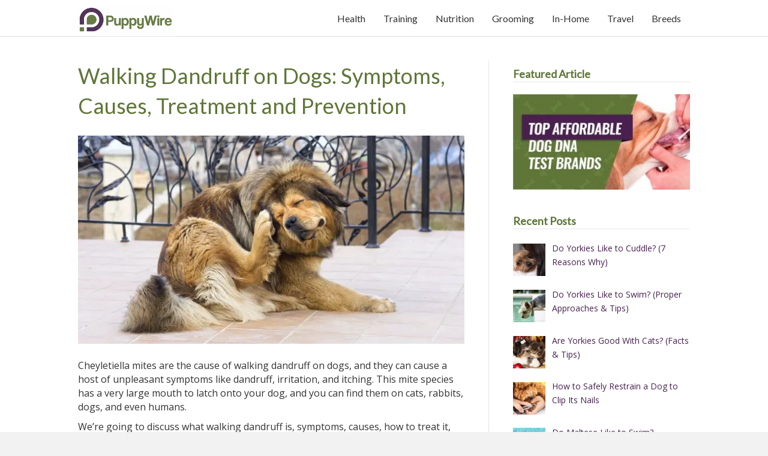

--- FILE ---
content_type: text/html; charset=UTF-8
request_url: https://www.puppywire.com/walking-dandruff/
body_size: 17608
content:
<!DOCTYPE html><html lang="en-US"><head><meta charset="UTF-8"/>
<script>var __ezHttpConsent={setByCat:function(src,tagType,attributes,category,force,customSetScriptFn=null){var setScript=function(){if(force||window.ezTcfConsent[category]){if(typeof customSetScriptFn==='function'){customSetScriptFn();}else{var scriptElement=document.createElement(tagType);scriptElement.src=src;attributes.forEach(function(attr){for(var key in attr){if(attr.hasOwnProperty(key)){scriptElement.setAttribute(key,attr[key]);}}});var firstScript=document.getElementsByTagName(tagType)[0];firstScript.parentNode.insertBefore(scriptElement,firstScript);}}};if(force||(window.ezTcfConsent&&window.ezTcfConsent.loaded)){setScript();}else if(typeof getEzConsentData==="function"){getEzConsentData().then(function(ezTcfConsent){if(ezTcfConsent&&ezTcfConsent.loaded){setScript();}else{console.error("cannot get ez consent data");force=true;setScript();}});}else{force=true;setScript();console.error("getEzConsentData is not a function");}},};</script>
<script>var ezTcfConsent=window.ezTcfConsent?window.ezTcfConsent:{loaded:false,store_info:false,develop_and_improve_services:false,measure_ad_performance:false,measure_content_performance:false,select_basic_ads:false,create_ad_profile:false,select_personalized_ads:false,create_content_profile:false,select_personalized_content:false,understand_audiences:false,use_limited_data_to_select_content:false,};function getEzConsentData(){return new Promise(function(resolve){document.addEventListener("ezConsentEvent",function(event){var ezTcfConsent=event.detail.ezTcfConsent;resolve(ezTcfConsent);});});}</script>
<script>if(typeof _setEzCookies!=='function'){function _setEzCookies(ezConsentData){var cookies=window.ezCookieQueue;for(var i=0;i<cookies.length;i++){var cookie=cookies[i];if(ezConsentData&&ezConsentData.loaded&&ezConsentData[cookie.tcfCategory]){document.cookie=cookie.name+"="+cookie.value;}}}}
window.ezCookieQueue=window.ezCookieQueue||[];if(typeof addEzCookies!=='function'){function addEzCookies(arr){window.ezCookieQueue=[...window.ezCookieQueue,...arr];}}
addEzCookies([{name:"ezoab_205616",value:"mod1-c; Path=/; Domain=puppywire.com; Max-Age=7200",tcfCategory:"store_info",isEzoic:"true",},{name:"ezosuibasgeneris-1",value:"9d382af6-0af4-4cd2-58eb-13e03ca8fe7d; Path=/; Domain=puppywire.com; Expires=Mon, 25 Jan 2027 19:03:02 UTC; Secure; SameSite=None",tcfCategory:"understand_audiences",isEzoic:"true",}]);if(window.ezTcfConsent&&window.ezTcfConsent.loaded){_setEzCookies(window.ezTcfConsent);}else if(typeof getEzConsentData==="function"){getEzConsentData().then(function(ezTcfConsent){if(ezTcfConsent&&ezTcfConsent.loaded){_setEzCookies(window.ezTcfConsent);}else{console.error("cannot get ez consent data");_setEzCookies(window.ezTcfConsent);}});}else{console.error("getEzConsentData is not a function");_setEzCookies(window.ezTcfConsent);}</script><script type="text/javascript" data-ezscrex='false' data-cfasync='false'>window._ezaq = Object.assign({"edge_cache_status":12,"edge_response_time":719,"url":"https://www.puppywire.com/walking-dandruff/"}, typeof window._ezaq !== "undefined" ? window._ezaq : {});</script><script type="text/javascript" data-ezscrex='false' data-cfasync='false'>window._ezaq = Object.assign({"ab_test_id":"mod1-c"}, typeof window._ezaq !== "undefined" ? window._ezaq : {});window.__ez=window.__ez||{};window.__ez.tf={};</script><script type="text/javascript" data-ezscrex='false' data-cfasync='false'>window.ezDisableAds = true;</script>
<script data-ezscrex='false' data-cfasync='false' data-pagespeed-no-defer>var __ez=__ez||{};__ez.stms=Date.now();__ez.evt={};__ez.script={};__ez.ck=__ez.ck||{};__ez.template={};__ez.template.isOrig=true;window.__ezScriptHost="//www.ezojs.com";__ez.queue=__ez.queue||function(){var e=0,i=0,t=[],n=!1,o=[],r=[],s=!0,a=function(e,i,n,o,r,s,a){var l=arguments.length>7&&void 0!==arguments[7]?arguments[7]:window,d=this;this.name=e,this.funcName=i,this.parameters=null===n?null:w(n)?n:[n],this.isBlock=o,this.blockedBy=r,this.deleteWhenComplete=s,this.isError=!1,this.isComplete=!1,this.isInitialized=!1,this.proceedIfError=a,this.fWindow=l,this.isTimeDelay=!1,this.process=function(){f("... func = "+e),d.isInitialized=!0,d.isComplete=!0,f("... func.apply: "+e);var i=d.funcName.split("."),n=null,o=this.fWindow||window;i.length>3||(n=3===i.length?o[i[0]][i[1]][i[2]]:2===i.length?o[i[0]][i[1]]:o[d.funcName]),null!=n&&n.apply(null,this.parameters),!0===d.deleteWhenComplete&&delete t[e],!0===d.isBlock&&(f("----- F'D: "+d.name),m())}},l=function(e,i,t,n,o,r,s){var a=arguments.length>7&&void 0!==arguments[7]?arguments[7]:window,l=this;this.name=e,this.path=i,this.async=o,this.defer=r,this.isBlock=t,this.blockedBy=n,this.isInitialized=!1,this.isError=!1,this.isComplete=!1,this.proceedIfError=s,this.fWindow=a,this.isTimeDelay=!1,this.isPath=function(e){return"/"===e[0]&&"/"!==e[1]},this.getSrc=function(e){return void 0!==window.__ezScriptHost&&this.isPath(e)&&"banger.js"!==this.name?window.__ezScriptHost+e:e},this.process=function(){l.isInitialized=!0,f("... file = "+e);var i=this.fWindow?this.fWindow.document:document,t=i.createElement("script");t.src=this.getSrc(this.path),!0===o?t.async=!0:!0===r&&(t.defer=!0),t.onerror=function(){var e={url:window.location.href,name:l.name,path:l.path,user_agent:window.navigator.userAgent};"undefined"!=typeof _ezaq&&(e.pageview_id=_ezaq.page_view_id);var i=encodeURIComponent(JSON.stringify(e)),t=new XMLHttpRequest;t.open("GET","//g.ezoic.net/ezqlog?d="+i,!0),t.send(),f("----- ERR'D: "+l.name),l.isError=!0,!0===l.isBlock&&m()},t.onreadystatechange=t.onload=function(){var e=t.readyState;f("----- F'D: "+l.name),e&&!/loaded|complete/.test(e)||(l.isComplete=!0,!0===l.isBlock&&m())},i.getElementsByTagName("head")[0].appendChild(t)}},d=function(e,i){this.name=e,this.path="",this.async=!1,this.defer=!1,this.isBlock=!1,this.blockedBy=[],this.isInitialized=!0,this.isError=!1,this.isComplete=i,this.proceedIfError=!1,this.isTimeDelay=!1,this.process=function(){}};function c(e,i,n,s,a,d,c,u,f){var m=new l(e,i,n,s,a,d,c,f);!0===u?o[e]=m:r[e]=m,t[e]=m,h(m)}function h(e){!0!==u(e)&&0!=s&&e.process()}function u(e){if(!0===e.isTimeDelay&&!1===n)return f(e.name+" blocked = TIME DELAY!"),!0;if(w(e.blockedBy))for(var i=0;i<e.blockedBy.length;i++){var o=e.blockedBy[i];if(!1===t.hasOwnProperty(o))return f(e.name+" blocked = "+o),!0;if(!0===e.proceedIfError&&!0===t[o].isError)return!1;if(!1===t[o].isComplete)return f(e.name+" blocked = "+o),!0}return!1}function f(e){var i=window.location.href,t=new RegExp("[?&]ezq=([^&#]*)","i").exec(i);"1"===(t?t[1]:null)&&console.debug(e)}function m(){++e>200||(f("let's go"),p(o),p(r))}function p(e){for(var i in e)if(!1!==e.hasOwnProperty(i)){var t=e[i];!0===t.isComplete||u(t)||!0===t.isInitialized||!0===t.isError?!0===t.isError?f(t.name+": error"):!0===t.isComplete?f(t.name+": complete already"):!0===t.isInitialized&&f(t.name+": initialized already"):t.process()}}function w(e){return"[object Array]"==Object.prototype.toString.call(e)}return window.addEventListener("load",(function(){setTimeout((function(){n=!0,f("TDELAY -----"),m()}),5e3)}),!1),{addFile:c,addFileOnce:function(e,i,n,o,r,s,a,l,d){t[e]||c(e,i,n,o,r,s,a,l,d)},addDelayFile:function(e,i){var n=new l(e,i,!1,[],!1,!1,!0);n.isTimeDelay=!0,f(e+" ...  FILE! TDELAY"),r[e]=n,t[e]=n,h(n)},addFunc:function(e,n,s,l,d,c,u,f,m,p){!0===c&&(e=e+"_"+i++);var w=new a(e,n,s,l,d,u,f,p);!0===m?o[e]=w:r[e]=w,t[e]=w,h(w)},addDelayFunc:function(e,i,n){var o=new a(e,i,n,!1,[],!0,!0);o.isTimeDelay=!0,f(e+" ...  FUNCTION! TDELAY"),r[e]=o,t[e]=o,h(o)},items:t,processAll:m,setallowLoad:function(e){s=e},markLoaded:function(e){if(e&&0!==e.length){if(e in t){var i=t[e];!0===i.isComplete?f(i.name+" "+e+": error loaded duplicate"):(i.isComplete=!0,i.isInitialized=!0)}else t[e]=new d(e,!0);f("markLoaded dummyfile: "+t[e].name)}},logWhatsBlocked:function(){for(var e in t)!1!==t.hasOwnProperty(e)&&u(t[e])}}}();__ez.evt.add=function(e,t,n){e.addEventListener?e.addEventListener(t,n,!1):e.attachEvent?e.attachEvent("on"+t,n):e["on"+t]=n()},__ez.evt.remove=function(e,t,n){e.removeEventListener?e.removeEventListener(t,n,!1):e.detachEvent?e.detachEvent("on"+t,n):delete e["on"+t]};__ez.script.add=function(e){var t=document.createElement("script");t.src=e,t.async=!0,t.type="text/javascript",document.getElementsByTagName("head")[0].appendChild(t)};__ez.dot=__ez.dot||{};__ez.queue.addFileOnce('/detroitchicago/boise.js', '/detroitchicago/boise.js?gcb=195-0&cb=5', true, [], true, false, true, false);__ez.queue.addFileOnce('/parsonsmaize/abilene.js', '/parsonsmaize/abilene.js?gcb=195-0&cb=e80eca0cdb', true, [], true, false, true, false);__ez.queue.addFileOnce('/parsonsmaize/mulvane.js', '/parsonsmaize/mulvane.js?gcb=195-0&cb=e75e48eec0', true, ['/parsonsmaize/abilene.js'], true, false, true, false);__ez.queue.addFileOnce('/detroitchicago/birmingham.js', '/detroitchicago/birmingham.js?gcb=195-0&cb=539c47377c', true, ['/parsonsmaize/abilene.js'], true, false, true, false);</script>
<script data-ezscrex="false" type="text/javascript" data-cfasync="false">window._ezaq = Object.assign({"ad_cache_level":0,"adpicker_placement_cnt":0,"ai_placeholder_cache_level":0,"ai_placeholder_placement_cnt":-1,"article_category":"Health","author":"https://www.facebook.com/PuppyWire","domain":"puppywire.com","domain_id":205616,"ezcache_level":1,"ezcache_skip_code":0,"has_bad_image":0,"has_bad_words":0,"is_sitespeed":0,"lt_cache_level":0,"response_size":60006,"response_size_orig":54203,"response_time_orig":698,"template_id":120,"url":"https://www.puppywire.com/walking-dandruff/","word_count":0,"worst_bad_word_level":0}, typeof window._ezaq !== "undefined" ? window._ezaq : {});__ez.queue.markLoaded('ezaqBaseReady');</script>
<script type='text/javascript' data-ezscrex='false' data-cfasync='false'>
window.ezAnalyticsStatic = true;

function analyticsAddScript(script) {
	var ezDynamic = document.createElement('script');
	ezDynamic.type = 'text/javascript';
	ezDynamic.innerHTML = script;
	document.head.appendChild(ezDynamic);
}
function getCookiesWithPrefix() {
    var allCookies = document.cookie.split(';');
    var cookiesWithPrefix = {};

    for (var i = 0; i < allCookies.length; i++) {
        var cookie = allCookies[i].trim();

        for (var j = 0; j < arguments.length; j++) {
            var prefix = arguments[j];
            if (cookie.indexOf(prefix) === 0) {
                var cookieParts = cookie.split('=');
                var cookieName = cookieParts[0];
                var cookieValue = cookieParts.slice(1).join('=');
                cookiesWithPrefix[cookieName] = decodeURIComponent(cookieValue);
                break; // Once matched, no need to check other prefixes
            }
        }
    }

    return cookiesWithPrefix;
}
function productAnalytics() {
	var d = {"pr":[6],"omd5":"54e786b03b238eee8708ec392baea93e","nar":"risk score"};
	d.u = _ezaq.url;
	d.p = _ezaq.page_view_id;
	d.v = _ezaq.visit_uuid;
	d.ab = _ezaq.ab_test_id;
	d.e = JSON.stringify(_ezaq);
	d.ref = document.referrer;
	d.c = getCookiesWithPrefix('active_template', 'ez', 'lp_');
	if(typeof ez_utmParams !== 'undefined') {
		d.utm = ez_utmParams;
	}

	var dataText = JSON.stringify(d);
	var xhr = new XMLHttpRequest();
	xhr.open('POST','/ezais/analytics?cb=1', true);
	xhr.onload = function () {
		if (xhr.status!=200) {
            return;
		}

        if(document.readyState !== 'loading') {
            analyticsAddScript(xhr.response);
            return;
        }

        var eventFunc = function() {
            if(document.readyState === 'loading') {
                return;
            }
            document.removeEventListener('readystatechange', eventFunc, false);
            analyticsAddScript(xhr.response);
        };

        document.addEventListener('readystatechange', eventFunc, false);
	};
	xhr.setRequestHeader('Content-Type','text/plain');
	xhr.send(dataText);
}
__ez.queue.addFunc("productAnalytics", "productAnalytics", null, true, ['ezaqBaseReady'], false, false, false, true);
</script><base href="https://www.puppywire.com/walking-dandruff/"/>

<meta name="viewport" content="width=device-width, initial-scale=1.0"/>
<meta http-equiv="X-UA-Compatible" content="IE=edge"/>
<link rel="profile" href="https://gmpg.org/xfn/11"/>
<title>Walking Dandruff on Dogs: Symptoms, Causes, Treatment</title>
	<style>img:is([sizes="auto" i], [sizes^="auto," i]) { contain-intrinsic-size: 3000px 1500px }</style>
	<meta name="dc.title" content="Walking Dandruff on Dogs: Symptoms, Causes, Treatment"/>
<meta name="dc.description" content="Walking dandruff on dogs is caused by Cheyletiella mites. Read on to learn more about the symptoms, causes, treatment and ways to prevent Cheyletiellosis."/>
<meta name="dc.relation" content="https://www.puppywire.com/walking-dandruff/"/>
<meta name="dc.source" content="https://www.puppywire.com/"/>
<meta name="dc.language" content="en_US"/>
<meta name="description" content="Walking dandruff on dogs is caused by Cheyletiella mites. Read on to learn more about the symptoms, causes, treatment and ways to prevent Cheyletiellosis."/>
<meta name="robots" content="index, follow, max-snippet:-1, max-image-preview:large, max-video-preview:-1"/>
<link rel="canonical" href="https://www.puppywire.com/walking-dandruff/"/>
<meta property="og:url" content="https://www.puppywire.com/walking-dandruff/"/>
<meta property="og:site_name" content="PuppyWire"/>
<meta property="og:locale" content="en_US"/>
<meta property="og:type" content="article"/>
<meta property="article:author" content="https://www.facebook.com/PuppyWire"/>
<meta property="article:publisher" content="https://www.facebook.com/PuppyWire"/>
<meta property="article:section" content="Health"/>
<meta property="og:title" content="Walking Dandruff on Dogs: Symptoms, Causes, Treatment"/>
<meta property="og:description" content="Walking dandruff on dogs is caused by Cheyletiella mites. Read on to learn more about the symptoms, causes, treatment and ways to prevent Cheyletiellosis."/>
<meta property="og:image" content="https://www.puppywire.com/wp-content/uploads/2020/01/dog-itching650.jpg"/>
<meta property="og:image:secure_url" content="https://www.puppywire.com/wp-content/uploads/2020/01/dog-itching650.jpg"/>
<meta property="og:image:width" content="650"/>
<meta property="og:image:height" content="350"/>
<meta property="og:image:alt" content="dog scratching his head"/>
<meta name="twitter:card" content="summary"/>
<meta name="twitter:site" content="@puppywire"/>
<meta name="twitter:creator" content="@puppywire"/>
<meta name="twitter:title" content="Walking Dandruff on Dogs: Symptoms, Causes, Treatment"/>
<meta name="twitter:description" content="Walking dandruff on dogs is caused by Cheyletiella mites. Read on to learn more about the symptoms, causes, treatment and ways to prevent Cheyletiellosis."/>
<meta name="twitter:image" content="https://www.puppywire.com/wp-content/uploads/2020/01/dog-itching650.jpg"/>
<link rel="dns-prefetch" href="//fonts.googleapis.com"/>
<link rel="dns-prefetch" href="//hb.wpmucdn.com"/>
<link href="https://fonts.gstatic.com" crossorigin="" rel="preconnect"/>
<link href="//hb.wpmucdn.com" rel="preconnect"/>
<link href="http://fonts.googleapis.com" rel="preconnect"/>
<link href="//fonts.gstatic.com" crossorigin="" rel="preconnect"/>
<script>
window._wpemojiSettings = {"baseUrl":"https:\/\/s.w.org\/images\/core\/emoji\/15.0.3\/72x72\/","ext":".png","svgUrl":"https:\/\/s.w.org\/images\/core\/emoji\/15.0.3\/svg\/","svgExt":".svg","source":{"concatemoji":"https:\/\/www.puppywire.com\/wp-includes\/js\/wp-emoji-release.min.js?ver=6.7.4"}};
/*! This file is auto-generated */
!function(i,n){var o,s,e;function c(e){try{var t={supportTests:e,timestamp:(new Date).valueOf()};sessionStorage.setItem(o,JSON.stringify(t))}catch(e){}}function p(e,t,n){e.clearRect(0,0,e.canvas.width,e.canvas.height),e.fillText(t,0,0);var t=new Uint32Array(e.getImageData(0,0,e.canvas.width,e.canvas.height).data),r=(e.clearRect(0,0,e.canvas.width,e.canvas.height),e.fillText(n,0,0),new Uint32Array(e.getImageData(0,0,e.canvas.width,e.canvas.height).data));return t.every(function(e,t){return e===r[t]})}function u(e,t,n){switch(t){case"flag":return n(e,"\ud83c\udff3\ufe0f\u200d\u26a7\ufe0f","\ud83c\udff3\ufe0f\u200b\u26a7\ufe0f")?!1:!n(e,"\ud83c\uddfa\ud83c\uddf3","\ud83c\uddfa\u200b\ud83c\uddf3")&&!n(e,"\ud83c\udff4\udb40\udc67\udb40\udc62\udb40\udc65\udb40\udc6e\udb40\udc67\udb40\udc7f","\ud83c\udff4\u200b\udb40\udc67\u200b\udb40\udc62\u200b\udb40\udc65\u200b\udb40\udc6e\u200b\udb40\udc67\u200b\udb40\udc7f");case"emoji":return!n(e,"\ud83d\udc26\u200d\u2b1b","\ud83d\udc26\u200b\u2b1b")}return!1}function f(e,t,n){var r="undefined"!=typeof WorkerGlobalScope&&self instanceof WorkerGlobalScope?new OffscreenCanvas(300,150):i.createElement("canvas"),a=r.getContext("2d",{willReadFrequently:!0}),o=(a.textBaseline="top",a.font="600 32px Arial",{});return e.forEach(function(e){o[e]=t(a,e,n)}),o}function t(e){var t=i.createElement("script");t.src=e,t.defer=!0,i.head.appendChild(t)}"undefined"!=typeof Promise&&(o="wpEmojiSettingsSupports",s=["flag","emoji"],n.supports={everything:!0,everythingExceptFlag:!0},e=new Promise(function(e){i.addEventListener("DOMContentLoaded",e,{once:!0})}),new Promise(function(t){var n=function(){try{var e=JSON.parse(sessionStorage.getItem(o));if("object"==typeof e&&"number"==typeof e.timestamp&&(new Date).valueOf()<e.timestamp+604800&&"object"==typeof e.supportTests)return e.supportTests}catch(e){}return null}();if(!n){if("undefined"!=typeof Worker&&"undefined"!=typeof OffscreenCanvas&&"undefined"!=typeof URL&&URL.createObjectURL&&"undefined"!=typeof Blob)try{var e="postMessage("+f.toString()+"("+[JSON.stringify(s),u.toString(),p.toString()].join(",")+"));",r=new Blob([e],{type:"text/javascript"}),a=new Worker(URL.createObjectURL(r),{name:"wpTestEmojiSupports"});return void(a.onmessage=function(e){c(n=e.data),a.terminate(),t(n)})}catch(e){}c(n=f(s,u,p))}t(n)}).then(function(e){for(var t in e)n.supports[t]=e[t],n.supports.everything=n.supports.everything&&n.supports[t],"flag"!==t&&(n.supports.everythingExceptFlag=n.supports.everythingExceptFlag&&n.supports[t]);n.supports.everythingExceptFlag=n.supports.everythingExceptFlag&&!n.supports.flag,n.DOMReady=!1,n.readyCallback=function(){n.DOMReady=!0}}).then(function(){return e}).then(function(){var e;n.supports.everything||(n.readyCallback(),(e=n.source||{}).concatemoji?t(e.concatemoji):e.wpemoji&&e.twemoji&&(t(e.twemoji),t(e.wpemoji)))}))}((window,document),window._wpemojiSettings);
</script>
<style id="wp-emoji-styles-inline-css">

	img.wp-smiley, img.emoji {
		display: inline !important;
		border: none !important;
		box-shadow: none !important;
		height: 1em !important;
		width: 1em !important;
		margin: 0 0.07em !important;
		vertical-align: -0.1em !important;
		background: none !important;
		padding: 0 !important;
	}
</style>
<style id="wpseopress-local-business-style-inline-css">
span.wp-block-wpseopress-local-business-field{margin-right:8px}

</style>
<style id="classic-theme-styles-inline-css">
/*! This file is auto-generated */
.wp-block-button__link{color:#fff;background-color:#32373c;border-radius:9999px;box-shadow:none;text-decoration:none;padding:calc(.667em + 2px) calc(1.333em + 2px);font-size:1.125em}.wp-block-file__button{background:#32373c;color:#fff;text-decoration:none}
</style>
<style id="global-styles-inline-css">
:root{--wp--preset--aspect-ratio--square: 1;--wp--preset--aspect-ratio--4-3: 4/3;--wp--preset--aspect-ratio--3-4: 3/4;--wp--preset--aspect-ratio--3-2: 3/2;--wp--preset--aspect-ratio--2-3: 2/3;--wp--preset--aspect-ratio--16-9: 16/9;--wp--preset--aspect-ratio--9-16: 9/16;--wp--preset--color--black: #000000;--wp--preset--color--cyan-bluish-gray: #abb8c3;--wp--preset--color--white: #ffffff;--wp--preset--color--pale-pink: #f78da7;--wp--preset--color--vivid-red: #cf2e2e;--wp--preset--color--luminous-vivid-orange: #ff6900;--wp--preset--color--luminous-vivid-amber: #fcb900;--wp--preset--color--light-green-cyan: #7bdcb5;--wp--preset--color--vivid-green-cyan: #00d084;--wp--preset--color--pale-cyan-blue: #8ed1fc;--wp--preset--color--vivid-cyan-blue: #0693e3;--wp--preset--color--vivid-purple: #9b51e0;--wp--preset--color--fl-heading-text: #5f7638;--wp--preset--color--fl-body-bg: #f2f2f2;--wp--preset--color--fl-body-text: #333333;--wp--preset--color--fl-accent: #492050;--wp--preset--color--fl-accent-hover: #492050;--wp--preset--color--fl-topbar-bg: #ffffff;--wp--preset--color--fl-topbar-text: #808080;--wp--preset--color--fl-topbar-link: #428bca;--wp--preset--color--fl-topbar-hover: #428bca;--wp--preset--color--fl-header-bg: #ffffff;--wp--preset--color--fl-header-text: #333333;--wp--preset--color--fl-header-link: #333333;--wp--preset--color--fl-header-hover: #5f7638;--wp--preset--color--fl-nav-bg: #ffffff;--wp--preset--color--fl-nav-link: #808080;--wp--preset--color--fl-nav-hover: #428bca;--wp--preset--color--fl-content-bg: #ffffff;--wp--preset--color--fl-footer-widgets-bg: #ffffff;--wp--preset--color--fl-footer-widgets-text: #808080;--wp--preset--color--fl-footer-widgets-link: #428bca;--wp--preset--color--fl-footer-widgets-hover: #428bca;--wp--preset--color--fl-footer-bg: #ffffff;--wp--preset--color--fl-footer-text: #808080;--wp--preset--color--fl-footer-link: #428bca;--wp--preset--color--fl-footer-hover: #428bca;--wp--preset--gradient--vivid-cyan-blue-to-vivid-purple: linear-gradient(135deg,rgba(6,147,227,1) 0%,rgb(155,81,224) 100%);--wp--preset--gradient--light-green-cyan-to-vivid-green-cyan: linear-gradient(135deg,rgb(122,220,180) 0%,rgb(0,208,130) 100%);--wp--preset--gradient--luminous-vivid-amber-to-luminous-vivid-orange: linear-gradient(135deg,rgba(252,185,0,1) 0%,rgba(255,105,0,1) 100%);--wp--preset--gradient--luminous-vivid-orange-to-vivid-red: linear-gradient(135deg,rgba(255,105,0,1) 0%,rgb(207,46,46) 100%);--wp--preset--gradient--very-light-gray-to-cyan-bluish-gray: linear-gradient(135deg,rgb(238,238,238) 0%,rgb(169,184,195) 100%);--wp--preset--gradient--cool-to-warm-spectrum: linear-gradient(135deg,rgb(74,234,220) 0%,rgb(151,120,209) 20%,rgb(207,42,186) 40%,rgb(238,44,130) 60%,rgb(251,105,98) 80%,rgb(254,248,76) 100%);--wp--preset--gradient--blush-light-purple: linear-gradient(135deg,rgb(255,206,236) 0%,rgb(152,150,240) 100%);--wp--preset--gradient--blush-bordeaux: linear-gradient(135deg,rgb(254,205,165) 0%,rgb(254,45,45) 50%,rgb(107,0,62) 100%);--wp--preset--gradient--luminous-dusk: linear-gradient(135deg,rgb(255,203,112) 0%,rgb(199,81,192) 50%,rgb(65,88,208) 100%);--wp--preset--gradient--pale-ocean: linear-gradient(135deg,rgb(255,245,203) 0%,rgb(182,227,212) 50%,rgb(51,167,181) 100%);--wp--preset--gradient--electric-grass: linear-gradient(135deg,rgb(202,248,128) 0%,rgb(113,206,126) 100%);--wp--preset--gradient--midnight: linear-gradient(135deg,rgb(2,3,129) 0%,rgb(40,116,252) 100%);--wp--preset--font-size--small: 13px;--wp--preset--font-size--medium: 20px;--wp--preset--font-size--large: 36px;--wp--preset--font-size--x-large: 42px;--wp--preset--spacing--20: 0.44rem;--wp--preset--spacing--30: 0.67rem;--wp--preset--spacing--40: 1rem;--wp--preset--spacing--50: 1.5rem;--wp--preset--spacing--60: 2.25rem;--wp--preset--spacing--70: 3.38rem;--wp--preset--spacing--80: 5.06rem;--wp--preset--shadow--natural: 6px 6px 9px rgba(0, 0, 0, 0.2);--wp--preset--shadow--deep: 12px 12px 50px rgba(0, 0, 0, 0.4);--wp--preset--shadow--sharp: 6px 6px 0px rgba(0, 0, 0, 0.2);--wp--preset--shadow--outlined: 6px 6px 0px -3px rgba(255, 255, 255, 1), 6px 6px rgba(0, 0, 0, 1);--wp--preset--shadow--crisp: 6px 6px 0px rgba(0, 0, 0, 1);}:where(.is-layout-flex){gap: 0.5em;}:where(.is-layout-grid){gap: 0.5em;}body .is-layout-flex{display: flex;}.is-layout-flex{flex-wrap: wrap;align-items: center;}.is-layout-flex > :is(*, div){margin: 0;}body .is-layout-grid{display: grid;}.is-layout-grid > :is(*, div){margin: 0;}:where(.wp-block-columns.is-layout-flex){gap: 2em;}:where(.wp-block-columns.is-layout-grid){gap: 2em;}:where(.wp-block-post-template.is-layout-flex){gap: 1.25em;}:where(.wp-block-post-template.is-layout-grid){gap: 1.25em;}.has-black-color{color: var(--wp--preset--color--black) !important;}.has-cyan-bluish-gray-color{color: var(--wp--preset--color--cyan-bluish-gray) !important;}.has-white-color{color: var(--wp--preset--color--white) !important;}.has-pale-pink-color{color: var(--wp--preset--color--pale-pink) !important;}.has-vivid-red-color{color: var(--wp--preset--color--vivid-red) !important;}.has-luminous-vivid-orange-color{color: var(--wp--preset--color--luminous-vivid-orange) !important;}.has-luminous-vivid-amber-color{color: var(--wp--preset--color--luminous-vivid-amber) !important;}.has-light-green-cyan-color{color: var(--wp--preset--color--light-green-cyan) !important;}.has-vivid-green-cyan-color{color: var(--wp--preset--color--vivid-green-cyan) !important;}.has-pale-cyan-blue-color{color: var(--wp--preset--color--pale-cyan-blue) !important;}.has-vivid-cyan-blue-color{color: var(--wp--preset--color--vivid-cyan-blue) !important;}.has-vivid-purple-color{color: var(--wp--preset--color--vivid-purple) !important;}.has-black-background-color{background-color: var(--wp--preset--color--black) !important;}.has-cyan-bluish-gray-background-color{background-color: var(--wp--preset--color--cyan-bluish-gray) !important;}.has-white-background-color{background-color: var(--wp--preset--color--white) !important;}.has-pale-pink-background-color{background-color: var(--wp--preset--color--pale-pink) !important;}.has-vivid-red-background-color{background-color: var(--wp--preset--color--vivid-red) !important;}.has-luminous-vivid-orange-background-color{background-color: var(--wp--preset--color--luminous-vivid-orange) !important;}.has-luminous-vivid-amber-background-color{background-color: var(--wp--preset--color--luminous-vivid-amber) !important;}.has-light-green-cyan-background-color{background-color: var(--wp--preset--color--light-green-cyan) !important;}.has-vivid-green-cyan-background-color{background-color: var(--wp--preset--color--vivid-green-cyan) !important;}.has-pale-cyan-blue-background-color{background-color: var(--wp--preset--color--pale-cyan-blue) !important;}.has-vivid-cyan-blue-background-color{background-color: var(--wp--preset--color--vivid-cyan-blue) !important;}.has-vivid-purple-background-color{background-color: var(--wp--preset--color--vivid-purple) !important;}.has-black-border-color{border-color: var(--wp--preset--color--black) !important;}.has-cyan-bluish-gray-border-color{border-color: var(--wp--preset--color--cyan-bluish-gray) !important;}.has-white-border-color{border-color: var(--wp--preset--color--white) !important;}.has-pale-pink-border-color{border-color: var(--wp--preset--color--pale-pink) !important;}.has-vivid-red-border-color{border-color: var(--wp--preset--color--vivid-red) !important;}.has-luminous-vivid-orange-border-color{border-color: var(--wp--preset--color--luminous-vivid-orange) !important;}.has-luminous-vivid-amber-border-color{border-color: var(--wp--preset--color--luminous-vivid-amber) !important;}.has-light-green-cyan-border-color{border-color: var(--wp--preset--color--light-green-cyan) !important;}.has-vivid-green-cyan-border-color{border-color: var(--wp--preset--color--vivid-green-cyan) !important;}.has-pale-cyan-blue-border-color{border-color: var(--wp--preset--color--pale-cyan-blue) !important;}.has-vivid-cyan-blue-border-color{border-color: var(--wp--preset--color--vivid-cyan-blue) !important;}.has-vivid-purple-border-color{border-color: var(--wp--preset--color--vivid-purple) !important;}.has-vivid-cyan-blue-to-vivid-purple-gradient-background{background: var(--wp--preset--gradient--vivid-cyan-blue-to-vivid-purple) !important;}.has-light-green-cyan-to-vivid-green-cyan-gradient-background{background: var(--wp--preset--gradient--light-green-cyan-to-vivid-green-cyan) !important;}.has-luminous-vivid-amber-to-luminous-vivid-orange-gradient-background{background: var(--wp--preset--gradient--luminous-vivid-amber-to-luminous-vivid-orange) !important;}.has-luminous-vivid-orange-to-vivid-red-gradient-background{background: var(--wp--preset--gradient--luminous-vivid-orange-to-vivid-red) !important;}.has-very-light-gray-to-cyan-bluish-gray-gradient-background{background: var(--wp--preset--gradient--very-light-gray-to-cyan-bluish-gray) !important;}.has-cool-to-warm-spectrum-gradient-background{background: var(--wp--preset--gradient--cool-to-warm-spectrum) !important;}.has-blush-light-purple-gradient-background{background: var(--wp--preset--gradient--blush-light-purple) !important;}.has-blush-bordeaux-gradient-background{background: var(--wp--preset--gradient--blush-bordeaux) !important;}.has-luminous-dusk-gradient-background{background: var(--wp--preset--gradient--luminous-dusk) !important;}.has-pale-ocean-gradient-background{background: var(--wp--preset--gradient--pale-ocean) !important;}.has-electric-grass-gradient-background{background: var(--wp--preset--gradient--electric-grass) !important;}.has-midnight-gradient-background{background: var(--wp--preset--gradient--midnight) !important;}.has-small-font-size{font-size: var(--wp--preset--font-size--small) !important;}.has-medium-font-size{font-size: var(--wp--preset--font-size--medium) !important;}.has-large-font-size{font-size: var(--wp--preset--font-size--large) !important;}.has-x-large-font-size{font-size: var(--wp--preset--font-size--x-large) !important;}
:where(.wp-block-post-template.is-layout-flex){gap: 1.25em;}:where(.wp-block-post-template.is-layout-grid){gap: 1.25em;}
:where(.wp-block-columns.is-layout-flex){gap: 2em;}:where(.wp-block-columns.is-layout-grid){gap: 2em;}
:root :where(.wp-block-pullquote){font-size: 1.5em;line-height: 1.6;}
</style>
<link rel="stylesheet" id="bootstrap-css" href="https://www.puppywire.com/wp-content/uploads/hummingbird-assets/4e72e70b729e8a0370f34a0e7e1adf47.css" media="all"/>
<link rel="stylesheet" id="fl-child-theme-css" href="https://www.puppywire.com/wp-content/uploads/hummingbird-assets/f0b40196b2a785873657d670cabf35c3.css" media="all"/>
<script src="https://www.puppywire.com/wp-content/uploads/hummingbird-assets/6f5f51e3553a673274441eedf8c420f9.js" id="jquery-core-js"></script>
<link rel="https://api.w.org/" href="https://www.puppywire.com/wp-json/"/><link rel="alternate" title="JSON" type="application/json" href="https://www.puppywire.com/wp-json/wp/v2/posts/9266"/><link rel="alternate" title="oEmbed (JSON)" type="application/json+oembed" href="https://www.puppywire.com/wp-json/oembed/1.0/embed?url=https%3A%2F%2Fwww.puppywire.com%2Fwalking-dandruff%2F"/>
<link rel="alternate" title="oEmbed (XML)" type="text/xml+oembed" href="https://www.puppywire.com/wp-json/oembed/1.0/embed?url=https%3A%2F%2Fwww.puppywire.com%2Fwalking-dandruff%2F&amp;format=xml"/>
<!-- Start CSSHero.org Dynamic CSS &amp; Fonts Loading -->
	 <link rel="stylesheet" type="text/css" media="all" href="https://www.puppywire.com/?wpcss_action=show_css" data-apply-prefixfree=""/>
	 <link href="//fonts.googleapis.com/css?family=Lato%7C" rel="stylesheet" type="text/css"/> 	 <!-- End CSSHero.org Dynamic CSS &amp; Fonts Loading -->    
			<script>
			document.documentElement.className = document.documentElement.className.replace('no-js', 'js');
		</script>
		<!-- Google Tag Manager -->
<script>(function(w,d,s,l,i){w[l]=w[l]||[];w[l].push({'gtm.start':
new Date().getTime(),event:'gtm.js'});var f=d.getElementsByTagName(s)[0],
j=d.createElement(s),dl=l!='dataLayer'?'&l='+l:'';j.async=true;j.src=
'https://www.googletagmanager.com/gtm.js?id='+i+dl;f.parentNode.insertBefore(j,f);
})(window,document,'script','dataLayer','GTM-5V4P7H');</script>
<!-- End Google Tag Manager -->
<script type='text/javascript'>
var ezoTemplate = 'old_site_noads';
var ezouid = '1';
var ezoFormfactor = '1';
</script><script data-ezscrex="false" type='text/javascript'>
var soc_app_id = '0';
var did = 205616;
var ezdomain = 'puppywire.com';
var ezoicSearchable = 1;
</script></head>
<body class="post-template-default single single-post postid-9266 single-format-standard fl-builder-2-8-6-1 fl-themer-1-4-11-2 fl-theme-1-7-17-1 fl-framework-bootstrap fl-preset-default fl-full-width fl-has-sidebar has-blocks" itemscope="itemscope" itemtype="https://schema.org/WebPage"><noscript><iframe src="https://www.googletagmanager.com/ns.html?id=GTM-5V4P7H"
height="0" width="0" style="display:none;visibility:hidden"></iframe></noscript>
<!-- Google Tag Manager (noscript) -->

<!-- End Google Tag Manager (noscript) --><a aria-label="Skip to content" class="fl-screen-reader-text" href="#fl-main-content">Skip to content</a><div class="fl-page">
	<header class="fl-page-header fl-page-header-primary fl-page-nav-right fl-page-nav-toggle-icon fl-page-nav-toggle-visible-mobile" itemscope="itemscope" itemtype="https://schema.org/WPHeader">
	<div class="fl-page-header-wrap">
		<div class="fl-page-header-container container">
			<div class="fl-page-header-row row">
				<div class="col-sm-12 col-md-3 fl-page-header-logo-col">
					<div class="fl-page-header-logo" itemscope="itemscope" itemtype="https://schema.org/Organization">
						<a href="https://www.puppywire.com/" itemprop="url"><img class="fl-logo-img" loading="false" data-no-lazy="1" itemscope="" itemtype="https://schema.org/ImageObject" src="https://www.puppywire.com/wp-content/uploads/2017/04/logo160.png" data-retina="" title="" width="160" data-width="160" height="45" data-height="45" alt="PuppyWire"/><meta itemprop="name" content="PuppyWire"/></a>
											</div>
				</div>
				<div class="col-sm-12 col-md-9 fl-page-nav-col">
					<div class="fl-page-nav-wrap">
						<nav class="fl-page-nav fl-nav navbar navbar-default navbar-expand-md" aria-label="Header Menu" itemscope="itemscope" itemtype="https://schema.org/SiteNavigationElement">
							<button type="button" class="navbar-toggle navbar-toggler" data-toggle="collapse" data-target=".fl-page-nav-collapse">
								<span><i class="fas fa-bars" aria-hidden="true"></i><span class="sr-only">Menu</span></span>
							</button>
							<div class="fl-page-nav-collapse collapse navbar-collapse">
								<ul id="menu-top-main" class="nav navbar-nav navbar-right menu"><li id="menu-item-1899" class="menu-item menu-item-type-post_type menu-item-object-page menu-item-1899 nav-item"><a href="https://www.puppywire.com/health/" class="nav-link">Health</a></li>
<li id="menu-item-3776" class="menu-item menu-item-type-post_type menu-item-object-page menu-item-3776 nav-item"><a href="https://www.puppywire.com/training/" class="nav-link">Training</a></li>
<li id="menu-item-1775" class="menu-item menu-item-type-post_type menu-item-object-page menu-item-1775 nav-item"><a href="https://www.puppywire.com/food-nutrition/" class="nav-link">Nutrition</a></li>
<li id="menu-item-1884" class="menu-item menu-item-type-post_type menu-item-object-page menu-item-1884 nav-item"><a href="https://www.puppywire.com/grooming/" class="nav-link">Grooming</a></li>
<li id="menu-item-1891" class="menu-item menu-item-type-post_type menu-item-object-page menu-item-1891 nav-item"><a href="https://www.puppywire.com/home/" class="nav-link">In-Home</a></li>
<li id="menu-item-1893" class="menu-item menu-item-type-post_type menu-item-object-page menu-item-1893 nav-item"><a href="https://www.puppywire.com/travel/" class="nav-link">Travel</a></li>
<li id="menu-item-3490" class="menu-item menu-item-type-post_type menu-item-object-page menu-item-3490 nav-item"><a href="https://www.puppywire.com/breeds/" class="nav-link">Breeds</a></li>
</ul>							</div>
						</nav>
					</div>
				</div>
			</div>
		</div>
	</div>
</header><!-- .fl-page-header -->
	<div id="fl-main-content" class="fl-page-content" itemprop="mainContentOfPage" role="main">

		
<div class="container">
	<div class="row">

		
		<div class="fl-content fl-content-left col-md-8">
			<article class="fl-post post-9266 post type-post status-publish format-standard has-post-thumbnail hentry category-health" id="fl-post-9266" itemscope="" itemtype="https://schema.org/BlogPosting">

				
	<header class="fl-post-header">
		<h1 class="fl-post-title" itemprop="headline">
			Walking Dandruff on Dogs: Symptoms, Causes, Treatment and Prevention					</h1>
		<meta itemscope="" itemprop="mainEntityOfPage" itemtype="https://schema.org/WebPage" itemid="https://www.puppywire.com/walking-dandruff/" content="Walking Dandruff on Dogs: Symptoms, Causes, Treatment and Prevention"/><meta itemprop="datePublished" content="2020-01-26"/><meta itemprop="dateModified" content="2020-07-03"/><div itemprop="publisher" itemscope="" itemtype="https://schema.org/Organization"><meta itemprop="name" content="PuppyWire"/><div itemprop="logo" itemscope="" itemtype="https://schema.org/ImageObject"><meta itemprop="url" content="https://www.puppywire.com/wp-content/uploads/2017/04/logo160.png"/></div></div><div itemscope="" itemprop="author" itemtype="https://schema.org/Person"><meta itemprop="url" content="https://www.puppywire.com/author/pwadmin/"/><meta itemprop="name" content="PuppyWire"/></div><div itemscope="" itemprop="image" itemtype="https://schema.org/ImageObject"><meta itemprop="url" content="https://www.puppywire.com/wp-content/uploads/2020/01/dog-itching650.jpg"/><meta itemprop="width" content="650"/><meta itemprop="height" content="350"/></div><div itemprop="interactionStatistic" itemscope="" itemtype="https://schema.org/InteractionCounter"><meta itemprop="interactionType" content="https://schema.org/CommentAction"/><meta itemprop="userInteractionCount" content="0"/></div>	</header><!-- .fl-post-header -->

					<div class="fl-post-thumb">
			<img width="650" height="350" src="https://www.puppywire.com/wp-content/uploads/2020/01/dog-itching650.jpg" class="attachment-large size-large wp-post-image" alt="dog scratching his head" decoding="async" fetchpriority="high" srcset="https://www.puppywire.com/wp-content/uploads/2020/01/dog-itching650.jpg 650w, https://www.puppywire.com/wp-content/uploads/2020/01/dog-itching650-300x162.jpg 300w" sizes="(max-width: 650px) 100vw, 650px"/>		</div>
		
			
	
	<div class="fl-post-content clearfix" itemprop="text">
		
<p>Cheyletiella mites are the cause of walking dandruff on dogs, and they can cause a host of unpleasant symptoms like dandruff, irritation, and itching. This mite species has a very large mouth to latch onto your dog, and you can find them on cats, rabbits, dogs, and even humans. </p>



<p>We’re going to discuss what walking dandruff is, symptoms, causes, how to treat it, and prevention tips. This way, you’ll know exactly what to look for if you suspect your dog has walking dandruff and how to go about treating it to make your dog more comfortable. </p>



<h2 class="wp-block-heading">What is Walking Dandruff on Dogs?</h2>



<p>Medically, walking dandruff goes by the name Cheyletiellosis after the large mites that cause it. It’s a less serious type of mange, but this can also make it harder to diagnose and treat because many veterinarians don’t look for it. </p>



<p>This is a very contagious infestation that passes from infected dogs or animals to infected animals, and it’s very common in dogs that share a household with rabbits or cats since these are the preferred hosts. It’s common in overcrowded facilities because the dogs are in close contact with one another. </p>



<p>If your dog has walking dandruff, their skin will peel, flake, and turn itchy and swollen. The flakes will move as the mites crawl underneath your dog’s skin, and this is where the term walking dandruff comes from. </p>



<p>The mites live for up to 10 days, but they can’t continue their life cycle on a human host, so they don’t stick around on a human for long. If a person gets this disease, they’ll develop itchy, round, red bumps with a rash on your buttocks, arms, and trunk. It’ll go away when you get rid of the mites. <br/></p>



<h3 class="wp-block-heading">Types of Mites</h3>



<div class="wp-block-image"><figure class="alignright size-large"><img decoding="async" width="307" height="300" data-src="https://www.puppywire.com/wp-content/uploads/2020/01/cheyletiella307.jpg" alt="Cheyletiella" class="wp-image-9302 lazyload" data-srcset="https://www.puppywire.com/wp-content/uploads/2020/01/cheyletiella307.jpg 307w, https://www.puppywire.com/wp-content/uploads/2020/01/cheyletiella307-300x293.jpg 300w" data-sizes="(max-width: 307px) 100vw, 307px" src="[data-uri]" style="--smush-placeholder-width: 307px; --smush-placeholder-aspect-ratio: 307/300;"/></figure></div>



<p>There are four mite types that tend to infest dogs and other animals like cats and rabbits, and this includes the Cheyletiella yasguri. This is a surface mite. </p>



<ul class="wp-block-list"><li><a href="https://en.wikipedia.org/wiki/Cheyletiella_yasguri">Cheyletiella yasguri</a> – These mites zero in on your dog’s back, and they can cause scabbing, flaking, and itching that gets more severe as the infestation gets worse. <br/></li><li><a href="https://www.sciencedirect.com/topics/agricultural-and-biological-sciences/demodex-canis">Demodex canis</a> – This is the most common mite to infest dogs, and it lives in their hair follicles. This mite is usually harmless, but they will breed out of control if your dog’s immune system is repressed. <br/></li><li><a href="https://capcvet.org/guidelines/otodectic-mite/">Otodectes cynotis</a> – Better known as ear mites, you see this species in cats more than dogs. If your dog has an ear mite infestation, it usually stays in their inner ears. <br/></li><li><a href="https://www.cdc.gov/parasites/scabies/biology.html">Sarcoptes scabiei</a> – This mite crawls along your dog’s skin on the surface, but it will burrow into the skin to lay their eggs. In turn, your dog will develop an extremely itchy rash all over their body. <br/></li></ul>



<h2 class="wp-block-heading">Symptoms of Walking Dandruff</h2>



<div class="wp-block-image"><figure class="aligncenter size-large"><img decoding="async" width="650" height="350" data-src="https://www.puppywire.com/wp-content/uploads/2020/01/symptoms-walking-dandruff-dogs650.jpg" alt="Symptoms of Walking Dandruff on Dogs" class="wp-image-9312 lazyload" data-srcset="https://www.puppywire.com/wp-content/uploads/2020/01/symptoms-walking-dandruff-dogs650.jpg 650w, https://www.puppywire.com/wp-content/uploads/2020/01/symptoms-walking-dandruff-dogs650-300x162.jpg 300w" data-sizes="(max-width: 650px) 100vw, 650px" src="[data-uri]" style="--smush-placeholder-width: 650px; --smush-placeholder-aspect-ratio: 650/350;"/></figure></div>



<p>Fortunately, walking dandruff comes with several different symptoms that you can tell your vet about to try and narrow down which type of mange they have. Your dog may not experience all of these symptoms, or they can experience them in stages. </p>



<ul class="wp-block-list"><li>Dandruff or scales – particularly along the back and neck</li><li>Itchiness</li><li>Hair loss</li><li>Skin redness</li><li>Bumps</li><li>Scabs</li><li>Face scratching</li></ul>



<h2 class="wp-block-heading">Diagnosing Walking Dandruff</h2>



<p>One of the first things you should do is schedule an appointment with your vet if you notice your dog has a rash or seems uncomfortable. Your vet will be able to narrow down the type of mange your dog has and suggest the proper treatment. </p>



<p>You can see the mites moving once in a while, but they can be difficult to find. Many vets will use a flea comb or sticky tape to look for signs of any eggs or mites, or your vet may recommend taking a <a href="https://veterinary-practice.com/article/essential-diagnostic-tests-for-skin-conditions">skin scraping</a>. </p>



<p>If your dog self-grooms, your vet may require a fecal sample to look for signs of mite eggs. However, none of these methods are 100% foolproof, and you may not find the mites even when they’re present because they’re so tiny. </p>



<p>Your vet will base their diagnosis heavily around the signs and symptoms you tell them about, and they’ll most likely recommend a treatment without concrete evidence that your dog has walking dandruff. They’ll usually start your dog on a trial treatment and see if it clears up the infestation before they move to other skin problem causes. </p>



<h2 class="wp-block-heading">Treatment for Walking Dandruff</h2>



<p>You have several options available for treating walking dandruff. Still, you’ll have to treat the other pets in the house as well as the environment like your floors, bedding, toys, and upholstery at the same time. This will kill the mites and prevent them from reproducing and continuing to infect your dog.  </p>



<ul class="wp-block-list"><li><a href="https://en.wikipedia.org/wiki/Ivermectin">Ivermectin</a> – This is an anti-mite medication that is available in inject or oral form, but it does come with some negative side effects for certain breeds of dogs. If your dog is sensitive to medications, you want to watch them carefully right after they get their first treatment to see how they tolerate it. <br/></li><li><a href="https://en.wikipedia.org/wiki/Milbemycin_oxime">Milbemycin</a> – Although this is a parasitic preventative medication, it’s useful for killing Cheyletiella mites. You give this to your dog orally, and it’ll help stop the mite life cycle. <br/></li><li><a href="https://vcahospitals.com/know-your-pet/selamectin">Selamectin</a> – This is another parasite preventative that works well for treating walking dandruff. You apply this directly to your dog’s skin, so it can be difficult for long-haired breeds. <br/></li><li><a href="https://www.medvetforpets.com/cheyletiellosis-walking-dandruff-in-dogs-and-cats/">Topical</a> – There are shampoos, sprays, and dips available that are effective at killing off the mites and preventing them from reproducing. These are very time-consuming treatments, and you shouldn’t use them without your vet’s express instructions. </li></ul>



<p>Before you start any treatment, you have to let your vet know if your dog has any herding breeds in its makeup because Ivermectin is toxic. Dogs like Collies, Australian Shepherds, German Shepherds, Shetland Sheepdogs, and the Old English Sheepdog are more prone to developing <a href="https://www.petpoisonhelpline.com/poison/ivermectin/">Ivermectin toxicity</a>.  </p>



<p>Treatment also isn’t instantaneous, and it can take anywhere from two weeks to a month to get rid of walking dandruff. This could require multiple vet visits and different treatments before you get rid of the mites, and your dog starts to heal. </p>



<h2 class="wp-block-heading">Preventing Walking Dandruff</h2>



<p>Like most things, preventing walking dandruff is much easier than treating it. There are several easy things you can do to reduce the chances of your dog coming into contact with this parasite. </p>



<p><strong>Clean the Environment</strong><br/>It’s essential that you clean the environment before, during, and after you start to treat your dog for this parasite to make sure you get rid of them all. You should clean any bedding that came into contact with your dog, scrub carpeting, and vacuum to get rid of any stray mites. You’ll have to repeat this process once or twice a week through the treatment process. </p>



<p><strong>Reduce Your Dog’s Contact</strong><br/>If you have infested animals in the house like rabbits or cats, you’ll want to reduce your dog’s contact with them. Quarantine any infected animals while you treat them, and make sure to reduce your dog’s contact with any of the infested animal bedding or toys until you can clean them. </p>



<p><strong>Check Often</strong><br/>Even if you’ve taken every precaution available, you still want to check your dog often for signs they have walking dandruff so you can start to treat it as soon as possible. If you see something, schedule an appointment with your vet and take note of your dog’s symptoms. <br/></p>



<h2 class="wp-block-heading">Bottom Line</h2>



<p>Walking dandruff can be a challenge to treat, but there are several options available. Once you get rid of the mites, your dog will slowly start to heal and live a happier and healthier life. </p>
<img width="600" height="900" data-src="https://www.puppywire.com/wp-content/uploads/2020/01/walking-dandruff-on-dogs600.jpg" class="scriptless__pinterest-image lazyload" alt="What is Walking Dandruff on Dogs?" data-pin-media="true" style="--smush-placeholder-width: 600px; --smush-placeholder-aspect-ratio: 600/900;display:none;" data-srcset="https://www.puppywire.com/wp-content/uploads/2020/01/walking-dandruff-on-dogs600.jpg 600w, https://www.puppywire.com/wp-content/uploads/2020/01/walking-dandruff-on-dogs600-200x300.jpg 200w" data-sizes="(max-width: 600px) 100vw, 600px" src="[data-uri]"/><div class="scriptlesssocialsharing"><div class="scriptlesssocialsharing-buttons"><a class="button pinterest" target="_blank" href="https://pinterest.com/pin/create/button/?url=https%3A%2F%2Fwww.puppywire.com%2Fwalking-dandruff%2F&amp;media=https%3A%2F%2Fwww.puppywire.com%2Fwp-content%2Fuploads%2F2020%2F01%2Fwalking-dandruff-on-dogs600.jpg&amp;description=Walking%20dandruff%20on%20dogs%20is%20caused%20by%20Cheyletiella%20mites.%20Read%20on%20to%20learn%20more%20about%20the%20symptoms%2C%20causes%2C%20treatment%20and%20ways%20to%20prevent%20Cheyletiellosis." rel="noopener noreferrer nofollow" data-pin-no-hover="true" data-pin-custom="true" data-pin-do="skip" data-pin-description="Walking dandruff on dogs is caused by Cheyletiella mites. Read on to learn more about the symptoms, causes, treatment and ways to prevent Cheyletiellosis."><span class="screen-reader-text">Share on Pinterest</span></a><a class="button facebook" target="_blank" href="https://www.facebook.com/sharer/sharer.php?u=https%3A%2F%2Fwww.puppywire.com%2Fwalking-dandruff%2F" rel="noopener noreferrer nofollow"><span class="screen-reader-text">Share on Facebook</span></a><a class="button twitter" target="_blank" href="https://twitter.com/intent/tweet?text=Walking%20Dandruff%20on%20Dogs%3A%20Symptoms%2C%20Causes%2C%20Treatment%20and%20Prevention&amp;url=https%3A%2F%2Fwww.puppywire.com%2Fwalking-dandruff%2F&amp;via=PuppyWire&amp;related=PuppyWire" rel="noopener noreferrer nofollow"><span class="screen-reader-text">Share on X (Twitter)</span></a></div></div>	</div><!-- .fl-post-content -->

	
	
	<div class="fl-post-nav clearfix"><span class="fl-post-nav-prev"><a href="https://www.puppywire.com/get-dog-to-pee-poop-outside-in-rain/" rel="prev">← How to Get Your Dog to Pee and Poop Outside When It’s Raining</a></span><span class="fl-post-nav-next"><a href="https://www.puppywire.com/poisonous-plants-for-dogs/" rel="next">131 House, Garden, and Wild Plants That Are Poisonous to Dogs →</a></span></div>	
</article>


<!-- .fl-post -->
		</div>

		<div class="fl-sidebar  fl-sidebar-right fl-sidebar-display-always col-md-4" itemscope="itemscope" itemtype="https://schema.org/WPSideBar">
		<aside id="text-16" class="fl-widget widget_text"><h4 class="fl-widget-title">Featured Article</h4>			<div class="textwidget"><p><a href="https://www.puppywire.com/dna-tests/"><img decoding="async" data-src="https://www.puppywire.com/wp-content/uploads/2018/08/dog-dna-test-300x162.jpg" alt="Affordable Dog DNA Test Brands" width="300" height="162" class="aligncenter size-medium wp-image-2148 lazyload" data-srcset="https://www.puppywire.com/wp-content/uploads/2018/08/dog-dna-test-300x162.jpg 300w, https://www.puppywire.com/wp-content/uploads/2018/08/dog-dna-test.jpg 652w" data-sizes="(max-width: 300px) 100vw, 300px" src="[data-uri]" style="--smush-placeholder-width: 300px; --smush-placeholder-aspect-ratio: 300/162;"/></a></p>
</div>
		</aside><aside id="recent-posts-widget-with-thumbnails-5" class="fl-widget recent-posts-widget-with-thumbnails">
<div id="rpwwt-recent-posts-widget-with-thumbnails-5" class="rpwwt-widget">
<h4 class="fl-widget-title">Recent Posts</h4>
	<ul>
		<li><a href="https://www.puppywire.com/do-yorkies-like-to-cuddle/"><img width="54" height="54" data-src="https://www.puppywire.com/wp-content/uploads/2022/05/yorkie-being-held-by-owner650-150x150.jpg" class="attachment-54x54 size-54x54 wp-post-image lazyload" alt="Yorkie being held by owner" decoding="async" src="[data-uri]" style="--smush-placeholder-width: 54px; --smush-placeholder-aspect-ratio: 54/54;"/><span class="rpwwt-post-title">Do Yorkies Like to Cuddle? (7 Reasons Why)</span></a></li>
		<li><a href="https://www.puppywire.com/do-yorkies-like-to-swim/"><img width="54" height="54" data-src="https://www.puppywire.com/wp-content/uploads/2022/05/yorkie-looking-in-pool650-150x150.jpg" class="attachment-54x54 size-54x54 wp-post-image lazyload" alt="Yorkie wanting to swim in pool" decoding="async" src="[data-uri]" style="--smush-placeholder-width: 54px; --smush-placeholder-aspect-ratio: 54/54;"/><span class="rpwwt-post-title">Do Yorkies Like to Swim? (Proper Approaches &amp; Tips)</span></a></li>
		<li><a href="https://www.puppywire.com/are-yorkies-good-with-cats/"><img width="54" height="54" data-src="https://www.puppywire.com/wp-content/uploads/2022/05/yorkie-with-cat650-150x150.jpg" class="attachment-54x54 size-54x54 wp-post-image lazyload" alt="Yorkie with cat" decoding="async" src="[data-uri]" style="--smush-placeholder-width: 54px; --smush-placeholder-aspect-ratio: 54/54;"/><span class="rpwwt-post-title">Are Yorkies Good With Cats? (Facts &amp; Tips)</span></a></li>
		<li><a href="https://www.puppywire.com/how-to-restrain-dog-to-clip-its-nails/"><img width="54" height="54" data-src="https://www.puppywire.com/wp-content/uploads/2021/05/dog-getting-nails-trimmed650-150x150.jpg" class="attachment-54x54 size-54x54 wp-post-image lazyload" alt="Dog getting nails trimmed" decoding="async" src="[data-uri]" style="--smush-placeholder-width: 54px; --smush-placeholder-aspect-ratio: 54/54;"/><span class="rpwwt-post-title">How to Safely Restrain a Dog to Clip Its Nails</span></a></li>
		<li><a href="https://www.puppywire.com/do-maltese-like-to-swim/"><img width="54" height="54" data-src="https://www.puppywire.com/wp-content/uploads/2020/08/maltese-in-pool-on-float650-150x150.jpg" class="attachment-54x54 size-54x54 wp-post-image lazyload" alt="Maltese in pool sitting on a float" decoding="async" src="[data-uri]" style="--smush-placeholder-width: 54px; --smush-placeholder-aspect-ratio: 54/54;"/><span class="rpwwt-post-title">Do Maltese Like to Swim?</span></a></li>
	</ul>
</div><!-- .rpwwt-widget -->
</aside><aside id="text-17" class="fl-widget widget_text"><h4 class="fl-widget-title">Popular Articles</h4>			<div class="textwidget"><p><a href="https://www.puppywire.com/probiotics/"><img decoding="async" data-src="https://www.puppywire.com/wp-content/uploads/2018/08/probiotics-dogs-300x162.jpg" alt="Canine Probiotic Buyer&#39;s Guide" width="300" height="162" class="aligncenter size-medium wp-image-2144 lazyload" data-srcset="https://www.puppywire.com/wp-content/uploads/2018/08/probiotics-dogs-300x162.jpg 300w, https://www.puppywire.com/wp-content/uploads/2018/08/probiotics-dogs.jpg 652w" data-sizes="(max-width: 300px) 100vw, 300px" src="[data-uri]" style="--smush-placeholder-width: 300px; --smush-placeholder-aspect-ratio: 300/162;"/></a></p>
<p><a href="https://www.puppywire.com/glucosamine/"><img decoding="async" data-src="https://www.puppywire.com/wp-content/uploads/2018/08/glucosamine-dogs-300x162.jpg" alt="Canine Glucosamine Joint Supplement Buyer&#39;s Guide" width="300" height="162" class="aligncenter size-medium wp-image-2140 lazyload" data-srcset="https://www.puppywire.com/wp-content/uploads/2018/08/glucosamine-dogs-300x162.jpg 300w, https://www.puppywire.com/wp-content/uploads/2018/08/glucosamine-dogs.jpg 652w" data-sizes="(max-width: 300px) 100vw, 300px" src="[data-uri]" style="--smush-placeholder-width: 300px; --smush-placeholder-aspect-ratio: 300/162;"/></a></p>
</div>
		</aside>	</div>

	</div>
</div>

			
	</div><!-- .fl-page-content -->
		<footer class="fl-page-footer-wrap pwfooter" itemscope="itemscope" itemtype="http://schema.org/WPFooter">
		<div class="container">
			<div class="row footrow">
				<div class="col-sm-3 col-md-3">
					<h4 class="pwfooter">CATEGORIES</h4>
					<ul class="list-unstyled">
						<li><a class="pwfooter" href="https://www.puppywire.com/breeds/">Breeds</a></li>
						<li><a class="pwfooter" href="https://www.puppywire.com/grooming/">Grooming</a></li>
						<li><a class="pwfooter" href="https://www.puppywire.com/health/">Health</a></li>
						<li><a class="pwfooter" href="https://www.puppywire.com/home/">Home</a></li>
						<li><a class="pwfooter" href="https://www.puppywire.com/food-nutrition/">Nutrition</a></li>
						<li><a class="pwfooter" href="https://www.puppywire.com/training/">Training</a></li>
						<li><a class="pwfooter" href="https://www.puppywire.com/travel/">Travel</a></li>
					</ul>
					
				</div>
				<div class="col-sm-3 col-md-3">
					<h4 class="pwfooter">ABOUT</h4>
					<ul class="list-unstyled">
						<li><a class="pwfooter" href="https://www.puppywire.com/about-us/">About Us</a></li>
						<li><a class="pwfooter" href="https://www.puppywire.com/contact-us/">Contact Us</a></li>
						<li><a class="pwfooter" href="https://www.puppywire.com/disclaimer/">Disclaimer</a></li>
						<li><a class="pwfooter" href="https://www.puppywire.com/disclosure/">Disclosure</a></li>
					</ul>
				</div>
				<div class="col-sm-3 col-md-3">
				
				</div>
				<div class="col-sm-3 col-md-3">
					<h4 class="pwfooter">FOLLOW US</h4>
					<ul class="fa-ul social-foot">
						<li><a class="pwfooter" href="https://www.facebook.com/PuppyWire" rel="nofollow" target="_blank"><i class="fa-li fab fa-facebook-f"></i>Facebook</a></li>
						<li><a class="pwfooter" href="https://www.pinterest.com/puppywire" rel="nofollow" target="_blank"><i class="fa-li fab fa-pinterest-p"></i>Pinterest</a></li>
						<li><a class="pwfooter" href="https://twitter.com/puppywire" rel="nofollow" target="_blank"><i class="fa-li fab fa-twitter"></i>Twitter</a></li>
					</ul>
					<a href="//www.dmca.com/Protection/Status.aspx?ID=1545399c-c0f4-4530-8a53-ae86aef900f1" title="DMCA.com Protection Status" class="dmca-badge" rel="nofollow" target="_blank"> <img data-src="https://images.dmca.com/Badges/dmca_protected_sml_120m.png?ID=1545399c-c0f4-4530-8a53-ae86aef900f1" alt="DMCA.com Protection Status" src="[data-uri]" class="lazyload"/></a>  <script src="https://images.dmca.com/Badges/DMCABadgeHelper.min.js"> </script>
				</div>
			</div>
			
			<div class="row footrow">
				<div class="col-sm-8 col-md-8 pwfooter">
					<img data-src="/images/logo-graphic-white.png" class="pwfooter lazyload" alt="white PuppyWire logo" src="[data-uri]"/>© 2026 PuppyWire. All rights reserved.
				</div>
				<div class="col-sm-4 col-md-4">
					<a class="pwfooter" href="https://www.puppywire.com/terms-of-service/">Terms of Service</a> | <a class="pwfooter" href="https://www.puppywire.com/privacy-policy/">Privacy Policy</a>
				</div>
			</div>
		</div>
	</footer>
		</div><!-- .fl-page -->
<link rel="stylesheet" id="wp-block-library-css" href="https://www.puppywire.com/wp-content/uploads/hummingbird-assets/f5a96674b75dd72a9223289d7b4191a9.css" media="all"/>
<style id="wp-block-library-theme-inline-css">
.wp-block-audio :where(figcaption){color:#555;font-size:13px;text-align:center}.is-dark-theme .wp-block-audio :where(figcaption){color:#ffffffa6}.wp-block-audio{margin:0 0 1em}.wp-block-code{border:1px solid #ccc;border-radius:4px;font-family:Menlo,Consolas,monaco,monospace;padding:.8em 1em}.wp-block-embed :where(figcaption){color:#555;font-size:13px;text-align:center}.is-dark-theme .wp-block-embed :where(figcaption){color:#ffffffa6}.wp-block-embed{margin:0 0 1em}.blocks-gallery-caption{color:#555;font-size:13px;text-align:center}.is-dark-theme .blocks-gallery-caption{color:#ffffffa6}:root :where(.wp-block-image figcaption){color:#555;font-size:13px;text-align:center}.is-dark-theme :root :where(.wp-block-image figcaption){color:#ffffffa6}.wp-block-image{margin:0 0 1em}.wp-block-pullquote{border-bottom:4px solid;border-top:4px solid;color:currentColor;margin-bottom:1.75em}.wp-block-pullquote cite,.wp-block-pullquote footer,.wp-block-pullquote__citation{color:currentColor;font-size:.8125em;font-style:normal;text-transform:uppercase}.wp-block-quote{border-left:.25em solid;margin:0 0 1.75em;padding-left:1em}.wp-block-quote cite,.wp-block-quote footer{color:currentColor;font-size:.8125em;font-style:normal;position:relative}.wp-block-quote:where(.has-text-align-right){border-left:none;border-right:.25em solid;padding-left:0;padding-right:1em}.wp-block-quote:where(.has-text-align-center){border:none;padding-left:0}.wp-block-quote.is-large,.wp-block-quote.is-style-large,.wp-block-quote:where(.is-style-plain){border:none}.wp-block-search .wp-block-search__label{font-weight:700}.wp-block-search__button{border:1px solid #ccc;padding:.375em .625em}:where(.wp-block-group.has-background){padding:1.25em 2.375em}.wp-block-separator.has-css-opacity{opacity:.4}.wp-block-separator{border:none;border-bottom:2px solid;margin-left:auto;margin-right:auto}.wp-block-separator.has-alpha-channel-opacity{opacity:1}.wp-block-separator:not(.is-style-wide):not(.is-style-dots){width:100px}.wp-block-separator.has-background:not(.is-style-dots){border-bottom:none;height:1px}.wp-block-separator.has-background:not(.is-style-wide):not(.is-style-dots){height:2px}.wp-block-table{margin:0 0 1em}.wp-block-table td,.wp-block-table th{word-break:normal}.wp-block-table :where(figcaption){color:#555;font-size:13px;text-align:center}.is-dark-theme .wp-block-table :where(figcaption){color:#ffffffa6}.wp-block-video :where(figcaption){color:#555;font-size:13px;text-align:center}.is-dark-theme .wp-block-video :where(figcaption){color:#ffffffa6}.wp-block-video{margin:0 0 1em}:root :where(.wp-block-template-part.has-background){margin-bottom:0;margin-top:0;padding:1.25em 2.375em}
</style>
<link rel="stylesheet" id="scriptlesssocialsharing-css" href="https://www.puppywire.com/wp-content/uploads/hummingbird-assets/747a4039e537ecafcc232ef3fdd699f6.css" media="all"/>
<style id="scriptlesssocialsharing-inline-css">
.scriptlesssocialsharing-buttons { width: 100% }.scriptlesssocialsharing-buttons a.button { padding: 6px; width: 33.333333333333%;; }
</style>
<link rel="stylesheet" id="font-awesome-5-css" href="https://www.puppywire.com/wp-content/uploads/hummingbird-assets/d6e3029a22f5fa038c731f47c9431008.css" media="all"/>
<link rel="stylesheet" id="font-awesome-css" href="https://www.puppywire.com/wp-content/uploads/hummingbird-assets/432e1669f6ebbb9fc051ca664b48afa6.css" media="all"/>
<link rel="stylesheet" id="scriptlesssocialsharing-fa-icons-css" href="https://www.puppywire.com/wp-content/uploads/hummingbird-assets/15f20ceb42dca695dd10e05223510dd9.css" media="screen"/>
<link rel="stylesheet" id="toc-screen-css" href="https://www.puppywire.com/wp-content/uploads/hummingbird-assets/849468336c7de1fbe5ffd3e4d009c11c.css" media="all"/>
<link rel="stylesheet" id="recent-posts-widget-with-thumbnails-public-style-css" href="https://www.puppywire.com/wp-content/uploads/hummingbird-assets/11b44ce4fdda426ee6bbef949edbc622.css" media="all"/>
<link rel="stylesheet" id="jquery-magnificpopup-css" href="https://www.puppywire.com/wp-content/uploads/hummingbird-assets/07d4e35f05fea7f3f426ddd56f0318f3.css" media="all"/>
<link rel="stylesheet" id="fl-automator-skin-css" href="https://www.puppywire.com/wp-content/uploads/hummingbird-assets/1cb3ebe9d3ff4a2321ee81088fb7058c.css" media="all"/>
<link rel="stylesheet" id="fl-builder-google-fonts-cd4638f525d605828f95458b95978bb1-css" href="//fonts.googleapis.com/css?family=Open+Sans%3A300%2C400%2C700%7CLato%3A400&amp;ver=6.7.4" media="all"/>
<script src="https://www.puppywire.com/wp-content/uploads/hummingbird-assets/867e4715ecbc8f0b38d8dfd2e0bbd8e0.js" id="prefixfree-js"></script>
<script id="toc-front-js-extra">
var tocplus = {"smooth_scroll":"1","visibility_show":"show","visibility_hide":"hide","visibility_hide_by_default":"1","width":"Auto"};
</script>
<script src="https://www.puppywire.com/wp-content/uploads/hummingbird-assets/769ee17b7abe196daf3dafa2c5912f97.js" id="toc-front-js"></script>
<script src="https://www.puppywire.com/wp-content/uploads/hummingbird-assets/b240fc53b9bb74a854bbd0aae2b822aa.js" id="smush-lazy-load-js"></script>
<script src="https://www.puppywire.com/wp-content/uploads/hummingbird-assets/a25192abe82f93e1c8a6326d69aab7d6.js" id="jquery-throttle-js"></script>
<script src="https://www.puppywire.com/wp-content/uploads/hummingbird-assets/79bc7054327d0c7f273addd77bfd01fe.js" id="imagesloaded-js"></script>
<script src="https://www.puppywire.com/wp-content/uploads/hummingbird-assets/5d9ee4558db92c4907c8ab528775223e.js" id="jquery-magnificpopup-js"></script>
<script src="https://www.puppywire.com/wp-content/uploads/hummingbird-assets/bd33aa0b87ab525d72fd851a1a6db1b8.js" id="jquery-fitvids-js"></script>
<script src="https://www.puppywire.com/wp-content/uploads/hummingbird-assets/14dc254c0cc3fd1966ac128138131335.js" id="bootstrap-js"></script>
<script id="fl-automator-js-extra">
var themeopts = {"medium_breakpoint":"992","mobile_breakpoint":"768","lightbox":"enabled","scrollTopPosition":"800"};
</script>
<script src="https://www.puppywire.com/wp-content/uploads/hummingbird-assets/6ea9de713216fab09890a5dbe045abab.js" id="fl-automator-js"></script>


<script data-cfasync="false">function _emitEzConsentEvent(){var customEvent=new CustomEvent("ezConsentEvent",{detail:{ezTcfConsent:window.ezTcfConsent},bubbles:true,cancelable:true,});document.dispatchEvent(customEvent);}
(function(window,document){function _setAllEzConsentTrue(){window.ezTcfConsent.loaded=true;window.ezTcfConsent.store_info=true;window.ezTcfConsent.develop_and_improve_services=true;window.ezTcfConsent.measure_ad_performance=true;window.ezTcfConsent.measure_content_performance=true;window.ezTcfConsent.select_basic_ads=true;window.ezTcfConsent.create_ad_profile=true;window.ezTcfConsent.select_personalized_ads=true;window.ezTcfConsent.create_content_profile=true;window.ezTcfConsent.select_personalized_content=true;window.ezTcfConsent.understand_audiences=true;window.ezTcfConsent.use_limited_data_to_select_content=true;window.ezTcfConsent.select_personalized_content=true;}
function _clearEzConsentCookie(){document.cookie="ezCMPCookieConsent=tcf2;Domain=.puppywire.com;Path=/;expires=Thu, 01 Jan 1970 00:00:00 GMT";}
_clearEzConsentCookie();if(typeof window.__tcfapi!=="undefined"){window.ezgconsent=false;var amazonHasRun=false;function _ezAllowed(tcdata,purpose){return(tcdata.purpose.consents[purpose]||tcdata.purpose.legitimateInterests[purpose]);}
function _handleConsentDecision(tcdata){window.ezTcfConsent.loaded=true;if(!tcdata.vendor.consents["347"]&&!tcdata.vendor.legitimateInterests["347"]){window._emitEzConsentEvent();return;}
window.ezTcfConsent.store_info=_ezAllowed(tcdata,"1");window.ezTcfConsent.develop_and_improve_services=_ezAllowed(tcdata,"10");window.ezTcfConsent.measure_content_performance=_ezAllowed(tcdata,"8");window.ezTcfConsent.select_basic_ads=_ezAllowed(tcdata,"2");window.ezTcfConsent.create_ad_profile=_ezAllowed(tcdata,"3");window.ezTcfConsent.select_personalized_ads=_ezAllowed(tcdata,"4");window.ezTcfConsent.create_content_profile=_ezAllowed(tcdata,"5");window.ezTcfConsent.measure_ad_performance=_ezAllowed(tcdata,"7");window.ezTcfConsent.use_limited_data_to_select_content=_ezAllowed(tcdata,"11");window.ezTcfConsent.select_personalized_content=_ezAllowed(tcdata,"6");window.ezTcfConsent.understand_audiences=_ezAllowed(tcdata,"9");window._emitEzConsentEvent();}
function _handleGoogleConsentV2(tcdata){if(!tcdata||!tcdata.purpose||!tcdata.purpose.consents){return;}
var googConsentV2={};if(tcdata.purpose.consents[1]){googConsentV2.ad_storage='granted';googConsentV2.analytics_storage='granted';}
if(tcdata.purpose.consents[3]&&tcdata.purpose.consents[4]){googConsentV2.ad_personalization='granted';}
if(tcdata.purpose.consents[1]&&tcdata.purpose.consents[7]){googConsentV2.ad_user_data='granted';}
if(googConsentV2.analytics_storage=='denied'){gtag('set','url_passthrough',true);}
gtag('consent','update',googConsentV2);}
__tcfapi("addEventListener",2,function(tcdata,success){if(!success||!tcdata){window._emitEzConsentEvent();return;}
if(!tcdata.gdprApplies){_setAllEzConsentTrue();window._emitEzConsentEvent();return;}
if(tcdata.eventStatus==="useractioncomplete"||tcdata.eventStatus==="tcloaded"){if(typeof gtag!='undefined'){_handleGoogleConsentV2(tcdata);}
_handleConsentDecision(tcdata);if(tcdata.purpose.consents["1"]===true&&tcdata.vendor.consents["755"]!==false){window.ezgconsent=true;(adsbygoogle=window.adsbygoogle||[]).pauseAdRequests=0;}
if(window.__ezconsent){__ezconsent.setEzoicConsentSettings(ezConsentCategories);}
__tcfapi("removeEventListener",2,function(success){return null;},tcdata.listenerId);if(!(tcdata.purpose.consents["1"]===true&&_ezAllowed(tcdata,"2")&&_ezAllowed(tcdata,"3")&&_ezAllowed(tcdata,"4"))){if(typeof __ez=="object"&&typeof __ez.bit=="object"&&typeof window["_ezaq"]=="object"&&typeof window["_ezaq"]["page_view_id"]=="string"){__ez.bit.Add(window["_ezaq"]["page_view_id"],[new __ezDotData("non_personalized_ads",true),]);}}}});}else{_setAllEzConsentTrue();window._emitEzConsentEvent();}})(window,document);</script></body></html>

--- FILE ---
content_type: text/css; charset=UTF-8
request_url: https://www.puppywire.com/wp-content/uploads/hummingbird-assets/f0b40196b2a785873657d670cabf35c3.css
body_size: -235
content:
/**handles:fl-child-theme**/
/*
Theme Name: Beaver Builder Child Theme
Theme URI: http://www.wpbeaverbuilder.com
Version: 1.0
Description: An example child theme that can be used as a starting point for custom development.
Author: The Beaver Builder Team
Author URI: http://www.fastlinemedia.com
template: bb-theme
*/

/* Add your custom styles here... */ 
.fl-post-content a {
    color : #1a0dab;
    text-decoration : underline;
}

@media (min-width: 992px) {
    .fl-content-left {
	    border-right: 1px solid #ffffff;
	    padding-right: 40px;
    }
}

--- FILE ---
content_type: text/css; charset=UTF-8
request_url: https://www.puppywire.com/wp-content/uploads/hummingbird-assets/11b44ce4fdda426ee6bbef949edbc622.css
body_size: -153
content:
/**handles:recent-posts-widget-with-thumbnails-public-style**/
.rpwwt-widget ul { list-style: outside none none; margin-left: 0; margin-right: 0; padding-left: 0; padding-right: 0; }
.rpwwt-widget ul li { overflow: hidden; margin: 0 0 1.5em; }
.rpwwt-widget ul li:last-child { margin: 0; }
.rpwwt-widget .screen-reader-text {border: 0; clip: rect(1px, 1px, 1px, 1px); -webkit-clip-path: inset(50%); clip-path: inset(50%); height: 1px; margin: -1px; overflow: hidden; padding: 0; position: absolute !important; width: 1px; word-wrap: normal !important; word-break: normal; }
.rpwwt-widget .screen-reader-text:focus {background-color: #f1f1f1; border-radius: 3px; box-shadow: 0 0 2px 2px rgba(0, 0, 0, 0.6); clip: auto !important; -webkit-clip-path: none; clip-path: none; color: #21759b; display: block; font-size: 0.875rem; font-weight: 700; height: auto; right: 5px; line-height: normal; padding: 15px 23px 14px; text-decoration: none; top: 5px; width: auto; z-index: 100000; }
.rpwwt-widget ul li img { display: inline; float: left; margin: .3em .75em .75em 0; }
#rpwwt-recent-posts-widget-with-thumbnails-2 img { width: 54px; height: 54px; }
#rpwwt-recent-posts-widget-with-thumbnails-3 img { width: 54px; height: 54px; }
#rpwwt-recent-posts-widget-with-thumbnails-4 img { width: 54px; height: 54px; }
#rpwwt-recent-posts-widget-with-thumbnails-5 img { width: 54px; height: 54px; }
#rpwwt-recent-posts-widget-with-thumbnails-6 img { width: 54px; height: 54px; }
#rpwwt-recent-posts-widget-with-thumbnails-7 img { width: 54px; height: 54px; }
#rpwwt-recent-posts-widget-with-thumbnails-8 img { width: 54px; height: 54px; }
#rpwwt-recent-posts-widget-with-thumbnails-9 img { width: 54px; height: 54px; }

--- FILE ---
content_type: text/css;charset=UTF-8
request_url: https://www.puppywire.com/?wpcss_action=show_css
body_size: 885
content:
a.crumbs {
       color: #c0c0c0; 
       font-size: 14px; 
       text-decoration: none!important; 
    } 

a.product-cta {
       color: rgb(26, 13, 171); 
       font-family: Lato; 
       font-size: 25px; 
       font-weight: bold; 
       text-decoration: underline!important; 
    } 

a.pwfooter {
       color: rgb(255, 255, 255); 
    } 

a.tblbtn:active {
       color: rgb(255, 255, 255); 
    } 

a.tblbtn {
       background-color: rgb(95, 118, 56); 
       border-bottom-color: rgb(95, 118, 56); 
       border-color: rgb(95, 118, 56); 
       border-left-color: rgb(95, 118, 56); 
       border-right-color: rgb(95, 118, 56); 
       border-top-color: rgb(95, 118, 56); 
       color: #ffffff!important; 
       text-decoration: none!important; 
    } 

a.tblbtn:hover {
       background-color: #4c5e2c; 
       border-color: rgb(95, 118, 56); 
       color: rgb(255, 255, 255); 
    } 

a.tblbtn:visited {
       color: rgb(255, 255, 255); 
    } 

div.breadcrumbs {
       color: #c0c0c0; 
       font-family: Lato; 
       font-size: 14px; 
       font-style: normal; 
    } 

div.footrow {
       margin-bottom: 25px; 
       margin-top: 10px; 
    } 

div.other-pick-xs {
       height: 30px; 
       margin-bottom: 10px; 
    } 

div.product-cta {
       text-align: center; 
    } 

div.product-image {
       text-align: center; 
    } 

div.product-image-xs {
       text-align: right; 
    } 

div.pwfooter {
       color: rgb(134, 146, 146); 
    } 

div.tblbtn {
       margin-bottom: 10px; 
       margin-top: 12px; 
       text-align: center; 
    } 

div.thbrand {
       font-weight: bold!important; 
       margin-top: 12px; 
       text-align: center; 
    } 

div.thbrand-xs {
       font-weight: bold; 
       margin-top: 20px; 
       text-align: left; 
    } 

div.thbrandtitle {
       font-size: 16px; 
       font-weight: normal; 
       height: 45px; 
       text-align: center; 
    } 

div.thbrandtitle-xs {
       height: 45px; 
    } 

div.things-we-liked {
       background-color: rgb(73, 32, 80); 
       color: rgb(255, 255, 255); 
       font-family: Lato; 
       font-size: 20px; 
       font-weight: bold; 
       margin-bottom: 12px; 
       text-align: center; 
    } 

div.top-pick-lg {
       background-color: rgb(73, 32, 80); 
       color: rgb(255, 255, 255); 
       font-family: Lato; 
       font-weight: bold; 
       margin-bottom: 10px; 
       text-align: center; 
    } 

div.top-pick-xs {
       background-color: rgb(73, 32, 80); 
       color: #ffffff; 
       font-family: Lato; 
       font-size: 20px; 
       font-weight: bold; 
       height: 30px; 
       margin-bottom: 10px; 
       text-align: center; 
       text-transform: none; 
    } 

div.top-row-lg {
       height: 22px; 
       margin-bottom: 10px; 
    } 

.cat-description {
       color: rgb(255, 255, 255); 
       width: 550px; 
    } 

.fl-builder-content .fl-row.fl-node-58e7bd17ef06f .fl-module-heading.table-headline h3.fl-heading .fl-heading-text {
       font-size: 30px; 
       font-weight: bold; 
    } 

.fl-builder-content .fl-row.fl-node-58ed484f3a0a9 .fl-module-rich-text .fl-rich-text a {
       color: #1a0dab; 
       text-decoration: underline!important; 
    } 

.fl-builder-content .fl-row.fl-node-58f4dedaf0793 .fl-module-heading.table-headline h3.fl-heading .fl-heading-text {
       font-size: 30px; 
       font-weight: bold; 
    } 

.fl-builder-content .fl-row.fl-node-58f4dedaf07a0 .fl-module-rich-text .fl-rich-text a {
       color: rgb(26, 13, 171); 
       text-decoration: underline!important; 
    } 

.fl-builder-content .fl-row.fl-node-58f503433f66d .fl-module-heading.table-headline h3.fl-heading .fl-heading-text {
       font-size: 30px; 
       font-weight: bold; 
    } 

.fl-builder-content .fl-row.fl-node-58f503433f678 .fl-module-rich-text .fl-rich-text a {
       color: rgb(26, 13, 171); 
       text-decoration: underline!important; 
    } 

.fl-builder-content .fl-row.fl-node-58f6395014616 .fl-module-heading.table-headline h3.fl-heading .fl-heading-text {
       font-size: 30px; 
       font-weight: bold; 
    } 

.fl-builder-content .fl-row.fl-node-58f6395014622 .fl-module-rich-text .fl-rich-text a {
       color: rgb(26, 13, 171); 
       text-decoration: underline!important; 
    } 

.fl-builder-content .fl-row.fl-node-58fbf809c44a2 .fl-module-rich-text .fl-rich-text a {
       color: rgb(26, 13, 171); 
       text-decoration: underline!important; 
    } 

.fl-builder-content .fl-row.fl-node-58fd17c5d2eb2 .fl-module-rich-text .fl-rich-text a {
       color: rgb(26, 13, 171); 
       text-decoration: underline!important; 
    } 

.fl-builder-content .fl-row.fl-node-58fd190166baf .fl-module-rich-text .fl-rich-text a {
       color: rgb(26, 13, 171); 
       text-decoration: underline!important; 
    } 

.fl-builder-content .fl-row.fl-node-59074c590be83 .fl-module-heading.table-headline h3.fl-heading .fl-heading-text {
       font-weight: bold; 
    } 

.fl-builder-content .fl-row.fl-node-590769a7a92b0 .fl-module-heading.table-headline h3.fl-heading .fl-heading-text {
       font-size: 30px; 
       font-weight: bold; 
    } 

.fl-builder-content .fl-row.fl-node-590907f5484fe .fl-module-heading.table-headline h3.fl-heading .fl-heading-text {
       font-size: 30px; 
       font-weight: bold; 
    } 

.fl-builder-content .fl-row.fl-node-590a2b15799ec .fl-module-heading.table-headline h3.fl-heading .fl-heading-text {
       font-size: 30px; 
       font-weight: bold; 
    } 

.fl-builder-content .fl-row.fl-node-59108ea305589 .fl-module-heading.table-headline h3.fl-heading .fl-heading-text {
       font-size: 30px; 
       font-weight: bold; 
    } 

.fl-builder-content .fl-row.fl-node-5911e79dac38c .fl-module-heading.table-headline h3.fl-heading .fl-heading-text {
       font-size: 30px; 
       font-weight: bold; 
    } 

.fl-builder-content .fl-row.fl-node-5912006bb3ace .fl-module-heading.table-headline h3.fl-heading .fl-heading-text {
       font-size: 30px; 
       font-weight: bold; 
    } 

.fl-builder-content .fl-row.fl-node-5912384e8bb23 .fl-module-heading.table-headline h3.fl-heading .fl-heading-text {
       font-size: 30px; 
       font-weight: bold; 
    } 

.fl-builder-content .fl-row.fl-node-591f48987edb2 .fl-module-heading.table-headline h3.fl-heading .fl-heading-text {
       font-size: 30px; 
       font-weight: bold; 
    } 

.fl-builder-content .fl-row.fl-node-592f27be58ce7 .fl-module-heading.table-headline h3.fl-heading .fl-heading-text {
       font-size: 30px; 
       font-weight: bold; 
    } 

.fl-builder-content .fl-row.fl-node-5953cc9d5e260 .fl-module-heading.table-headline h3.fl-heading .fl-heading-text {
       font-size: 30px; 
       font-weight: bold; 
    } 

.fl-builder-content .fl-row.fl-node-595d4b03d6787 .fl-module-heading.table-headline h3.fl-heading .fl-heading-text {
       font-size: 30px; 
       font-weight: bold; 
    } 

.fl-builder-content .fl-row.fl-node-5980b795a82eb .fl-module-heading.table-headline h3.fl-heading .fl-heading-text {
       font-size: 30px; 
       font-weight: bold; 
    } 

.fl-builder-content .fl-row.fl-node-598f27c314890 .fl-module-heading.table-headline h3.fl-heading .fl-heading-text {
       font-size: 30px; 
       font-weight: bold; 
    } 

.fl-builder-content .fl-row.fl-node-59a46d58a426b .fl-module-heading.table-headline h3.fl-heading .fl-heading-text {
       font-size: 30px; 
       font-weight: bold; 
    } 

.fl-builder-content .fl-row.fl-node-59b17a6aeebc3 .fl-module-heading.table-headline h3.fl-heading .fl-heading-text {
       font-size: 30px; 
       font-weight: bold; 
    } 

.fl-builder-content .fl-row.fl-node-59e4d925abb67 .fl-module-heading.table-headline h3.fl-heading .fl-heading-text {
       font-size: 30px; 
       font-weight: bold; 
    } 

.fl-page .fl-page-header .fl-page-nav-search a:hover {
       color: rgb(95, 118, 56); 
    } 

.fl-page .fl-page-header .fl-page-nav-search a:visited {
       color: #333333; 
    } 

.fl-page .fl-page-header .fl-page-nav-search form {
       border-top-color: rgb(73, 32, 80); 
    } 

.fl-page .fl-page-header .fl-page-nav ul.nav .sub-menu {
       border-top-color: rgb(73, 32, 80); 
    } 

.fl-page .fl-page-header .fl-page-nav ul.nav li a:hover {
       color: rgb(95, 118, 56); 
    } 

.fl-page .fl-page-header .fl-page-nav ul.nav li {
       border-bottom-color: rgb(255, 255, 255); 
       border-bottom-style: solid; 
    } 

.fl-page .fl-page-header .fl-page-nav ul.nav li:hover {
    } 

.fl-page .fl-page-header .fl-page-nav ul.nav li ul li a {
       font-size: 14px; 
       padding-bottom: 5px; 
       padding-top: 5px; 
    } 

.fl-page .fl-page-header .fl-page-nav ul.nav li ul li {
       border-right-style: none; 
    } 

.fl-page .fl-page-header .fl-page-nav ul.nav li ul li:hover {
       border-bottom-color: rgb(255, 255, 255); 
       border-bottom-style: solid!important; 
       border-bottom-width: 3px!important; 
       border-style: none!important; 
    } 

.fl-page .fl-post .fl-post-content table {
       background-color: rgb(255, 255, 255); 
    } 

.fl-page .fl-post .fl-post-content th {
       text-align: center; 
    } 

.fl-page .fl-sidebar .fl-widget:not(.woocommerce) a {
       font-size: 14px; 
    } 

.fl-page .fl-sidebar .fl-widget-title {
       border-bottom-color: #e6e6e6; 
       border-bottom-style: solid; 
       border-bottom-width: 1px; 
       font-size: 18px; 
       font-style: normal; 
       font-weight: bold!important; 
       text-align: left; 
       text-shadow: none; 
       text-transform: none; 
    } 

footer.pwfooter {
       background-color: #464646; 
       color: rgb(255, 255, 255); 
       font-size: 14px; 
    } 

h1.fl-archive-title {
       font-size: 30px!important; 
       font-weight: bold; 
    } 

h4.pwfooter {
       color: #869292; 
       font-size: 14px; 
       font-weight: bold; 
    } 

hr.pwfooter {
       color: rgb(134, 146, 146); 
    } 

html body .fl-page .fl-page-header-wrap {
    } 

i.liked {
       color: rgb(95, 118, 56); 
    } 

i.not-liked {
       color: #e5372b; 
    } 

img.fixed-size {
       display: inline-block; 
       min-height: 125px; 
       min-width: 125px; 
    } 

img.pwfooter {
       margin-bottom: 15px; 
       margin-right: 10px; 
       margin-top: 0px; 
    } 

li.qlist {
       margin-left: -15px; 
       padding-bottom: 16px; 
       padding-left: 0px; 
    } 

li.table-contents {
       padding-bottom: 10px; 
       padding-left: 15px; 
    } 

li.things-we-liked {
       margin-bottom: 12px; 
    } 

td.other-pick-row {
       padding-bottom: 0px!important; 
       padding-right: 0px!important; 
       padding-top: 0px!important; 
    } 

td.row-title-good {
       text-align: right; 
    } 

td.things-we-liked {
       padding-bottom: 0px!important; 
       padding-left: 0px!important; 
       padding-right: 0px!important; 
       padding-top: 0px!important; 
    } 

td.top-pick-row {
       padding-left: 0px!important; 
       padding-right: 0px!important; 
       padding-top: 0px!important; 
    } 

td.top-row-lg {
       padding-bottom: 0px!important; 
       padding-left: 0px!important; 
       padding-right: 0px!important; 
       padding-top: 0px!important; 
    } 

ul.social-foot {
       margin-left: 20px; 
    } 


@media  screen and (min-width:1025px) { .fl-page .fl-page-header .fl-page-nav ul.nav li:hover {   border-bottom-color: #5f7638; }  }  
@media  screen and (min-width:1025px) { .fl-page .fl-page-header .fl-page-nav ul.nav li:hover {   border-bottom-style: solid!important; }  }  
@media  screen and (min-width:1025px) { .fl-page .fl-page-header .fl-page-nav ul.nav li ul li:hover {   padding-bottom: 3px!important; }  }  
@media  screen and (min-width:1025px) { html body .fl-page .fl-page-header-wrap {   height: 61px; }  }  
@media screen and (max-width: 1024px)  { div.thbrand {   height: 44px; }  }  
@media screen and (max-width: 768px)  { .cat-description {   width: 450px; }  }  
@media screen and (max-width: 667px)  { .cat-description {   width: 350px; }  }  
@media screen and (max-width: 480px)  { div.thbrand-xs {   margin-top: 0px; }  }  
@media screen and (max-width: 480px)  { .cat-description {   width: 300px; }  }  

--- FILE ---
content_type: text/plain
request_url: https://www.google-analytics.com/j/collect?v=1&_v=j102&a=1883756467&t=pageview&_s=1&dl=https%3A%2F%2Fwww.puppywire.com%2Fwalking-dandruff%2F&ul=en-us%40posix&dt=Walking%20Dandruff%20on%20Dogs%3A%20Symptoms%2C%20Causes%2C%20Treatment&sr=1280x720&vp=1280x720&_u=YGBAgEABAAAAACAAI~&jid=1975662137&gjid=976326620&cid=633848485.1769367785&tid=UA-44195176-1&_gid=204722285.1769367785&_slc=1&gtm=45He61m0n715V4P7Hv71317073za200zd71317073&gcd=13l3l3l3l1l1&dma=0&tag_exp=103116026~103200004~104527907~104528501~104684208~104684211~105391253~115616986~115938465~115938469~116185181~116185182~116682875~117025848~117041588~117099528~117223559&z=286774316
body_size: -450
content:
2,cG-G0N7V4P1F3